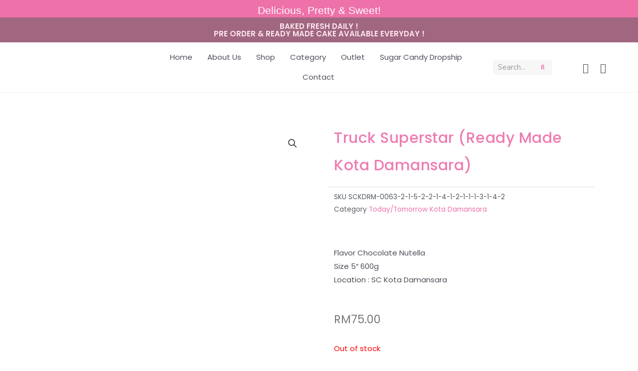

--- FILE ---
content_type: text/css
request_url: https://sugarcandymy.com/wp-content/uploads/elementor/css/post-1400.css?ver=1763061642
body_size: 2163
content:
.elementor-1400 .elementor-element.elementor-element-cf94dd3 > .elementor-container > .elementor-column > .elementor-widget-wrap{align-content:center;align-items:center;}.elementor-1400 .elementor-element.elementor-element-cf94dd3{overflow:hidden;transition:background 0.3s, border 0.3s, border-radius 0.3s, box-shadow 0.3s;padding:.50em .50em .50em .50em;}.elementor-1400 .elementor-element.elementor-element-cf94dd3:not(.elementor-motion-effects-element-type-background), .elementor-1400 .elementor-element.elementor-element-cf94dd3 > .elementor-motion-effects-container > .elementor-motion-effects-layer{background-color:#EE71A9;}.elementor-1400 .elementor-element.elementor-element-cf94dd3 > .elementor-background-overlay{transition:background 0.3s, border-radius 0.3s, opacity 0.3s;}.elementor-bc-flex-widget .elementor-1400 .elementor-element.elementor-element-d3851ef.elementor-column .elementor-widget-wrap{align-items:center;}.elementor-1400 .elementor-element.elementor-element-d3851ef.elementor-column.elementor-element[data-element_type="column"] > .elementor-widget-wrap.elementor-element-populated{align-content:center;align-items:center;}.elementor-1400 .elementor-element.elementor-element-d3851ef.elementor-column > .elementor-widget-wrap{justify-content:center;}.elementor-1400 .elementor-element.elementor-element-d2d7001{text-align:center;width:100%;max-width:100%;top:0px;}.elementor-1400 .elementor-element.elementor-element-d2d7001 .elementor-heading-title{color:#FFFFFF;font-family:"BillionDream", Sans-serif;font-size:1.4em;font-weight:100;}.elementor-1400 .elementor-element.elementor-element-d2d7001 > .elementor-widget-container{padding:2px 0px 0px 0px;}body:not(.rtl) .elementor-1400 .elementor-element.elementor-element-d2d7001{left:0px;}body.rtl .elementor-1400 .elementor-element.elementor-element-d2d7001{right:0px;}.elementor-1400 .elementor-element.elementor-element-7fd9d72:not(.elementor-motion-effects-element-type-background), .elementor-1400 .elementor-element.elementor-element-7fd9d72 > .elementor-motion-effects-container > .elementor-motion-effects-layer{background-color:#A16781;}.elementor-1400 .elementor-element.elementor-element-7fd9d72{transition:background 0.3s, border 0.3s, border-radius 0.3s, box-shadow 0.3s;}.elementor-1400 .elementor-element.elementor-element-7fd9d72 > .elementor-background-overlay{transition:background 0.3s, border-radius 0.3s, opacity 0.3s;}.elementor-1400 .elementor-element.elementor-element-6528e92 > .elementor-widget-wrap > .elementor-widget:not(.elementor-widget__width-auto):not(.elementor-widget__width-initial):not(:last-child):not(.elementor-absolute){margin-bottom:0px;}.elementor-1400 .elementor-element.elementor-element-7c8a1cc{text-align:center;}.elementor-1400 .elementor-element.elementor-element-7c8a1cc .elementor-heading-title{color:#FFE8EE;}.elementor-1400 .elementor-element.elementor-element-defdc96{text-align:center;}.elementor-1400 .elementor-element.elementor-element-defdc96 .elementor-heading-title{color:#FFE8EE;}.elementor-1400 .elementor-element.elementor-element-de0ae13 > .elementor-container{min-height:66px;}.elementor-1400 .elementor-element.elementor-element-de0ae13{box-shadow:0px 0px 1px 0px rgba(0, 0, 0, 0.34);padding:0em 3em 0em 3em;}.elementor-1400 .elementor-element.elementor-element-fe008c2 > .elementor-element-populated{margin:0px 0px 0px 0px;--e-column-margin-right:0px;--e-column-margin-left:0px;padding:0px 0px 0px 0px;}.elementor-1400 .elementor-element.elementor-element-fe52818 .elementor-icon-wrapper{text-align:center;}.elementor-1400 .elementor-element.elementor-element-fe52818.elementor-view-stacked .elementor-icon{background-color:var( --e-global-color-astglobalcolor3 );}.elementor-1400 .elementor-element.elementor-element-fe52818.elementor-view-framed .elementor-icon, .elementor-1400 .elementor-element.elementor-element-fe52818.elementor-view-default .elementor-icon{color:var( --e-global-color-astglobalcolor3 );border-color:var( --e-global-color-astglobalcolor3 );}.elementor-1400 .elementor-element.elementor-element-fe52818.elementor-view-framed .elementor-icon, .elementor-1400 .elementor-element.elementor-element-fe52818.elementor-view-default .elementor-icon svg{fill:var( --e-global-color-astglobalcolor3 );}.elementor-1400 .elementor-element.elementor-element-fe52818 .elementor-icon{font-size:20px;}.elementor-1400 .elementor-element.elementor-element-fe52818 > .elementor-widget-container{margin:0px 0px -10px 0px;padding:0.5em 0.5em 0.5em 0.5em;}.elementor-1400 .elementor-element.elementor-element-fe52818{width:auto;max-width:auto;align-self:center;}.elementor-1400 .elementor-element.elementor-element-3724777 .elementor-icon-wrapper{text-align:right;}.elementor-1400 .elementor-element.elementor-element-3724777.elementor-view-stacked .elementor-icon{background-color:var( --e-global-color-astglobalcolor3 );}.elementor-1400 .elementor-element.elementor-element-3724777.elementor-view-framed .elementor-icon, .elementor-1400 .elementor-element.elementor-element-3724777.elementor-view-default .elementor-icon{color:var( --e-global-color-astglobalcolor3 );border-color:var( --e-global-color-astglobalcolor3 );}.elementor-1400 .elementor-element.elementor-element-3724777.elementor-view-framed .elementor-icon, .elementor-1400 .elementor-element.elementor-element-3724777.elementor-view-default .elementor-icon svg{fill:var( --e-global-color-astglobalcolor3 );}.elementor-1400 .elementor-element.elementor-element-3724777 .elementor-icon{font-size:20px;}.elementor-1400 .elementor-element.elementor-element-3724777 > .elementor-widget-container{margin:0px 0px -10px 0px;padding:0.5em 0.5em 0.5em 0.5em;}.elementor-1400 .elementor-element.elementor-element-3724777{width:auto;max-width:auto;align-self:center;}.elementor-1400 .elementor-element.elementor-element-c61914b > .elementor-element-populated{margin:0px 0px 0px 0px;--e-column-margin-right:0px;--e-column-margin-left:0px;padding:0px 0px 0px 0px;}.elementor-1400 .elementor-element.elementor-element-8269e38{text-align:left;}.elementor-1400 .elementor-element.elementor-element-8269e38 img{max-width:150px;}.elementor-1400 .elementor-element.elementor-element-8269e38 > .elementor-widget-container{margin:-2.8em 0em -3.2em 1em;}.elementor-1400 .elementor-element.elementor-element-4a88506 > .elementor-element-populated{margin:0px 0px 0px 0px;--e-column-margin-right:0px;--e-column-margin-left:0px;padding:0px 0px 0px 0px;}.elementor-1400 .elementor-element.elementor-element-70c0dd9 .elementor-menu-toggle{margin-left:auto;background-color:#00000000;}.elementor-1400 .elementor-element.elementor-element-70c0dd9 .elementor-nav-menu .elementor-item{font-family:var( --e-global-typography-secondary-font-family ), Sans-serif;font-weight:var( --e-global-typography-secondary-font-weight );}.elementor-1400 .elementor-element.elementor-element-70c0dd9 .elementor-nav-menu--main .elementor-item{color:var( --e-global-color-astglobalcolor3 );fill:var( --e-global-color-astglobalcolor3 );}.elementor-1400 .elementor-element.elementor-element-70c0dd9 .elementor-nav-menu--main .elementor-item:hover,
					.elementor-1400 .elementor-element.elementor-element-70c0dd9 .elementor-nav-menu--main .elementor-item.elementor-item-active,
					.elementor-1400 .elementor-element.elementor-element-70c0dd9 .elementor-nav-menu--main .elementor-item.highlighted,
					.elementor-1400 .elementor-element.elementor-element-70c0dd9 .elementor-nav-menu--main .elementor-item:focus{color:var( --e-global-color-astglobalcolor3 );fill:var( --e-global-color-astglobalcolor3 );}.elementor-1400 .elementor-element.elementor-element-70c0dd9 .elementor-nav-menu--main:not(.e--pointer-framed) .elementor-item:before,
					.elementor-1400 .elementor-element.elementor-element-70c0dd9 .elementor-nav-menu--main:not(.e--pointer-framed) .elementor-item:after{background-color:var( --e-global-color-primary );}.elementor-1400 .elementor-element.elementor-element-70c0dd9 .e--pointer-framed .elementor-item:before,
					.elementor-1400 .elementor-element.elementor-element-70c0dd9 .e--pointer-framed .elementor-item:after{border-color:var( --e-global-color-primary );}.elementor-1400 .elementor-element.elementor-element-70c0dd9 .elementor-nav-menu--main .elementor-item.elementor-item-active{color:var( --e-global-color-astglobalcolor3 );}.elementor-1400 .elementor-element.elementor-element-70c0dd9 .elementor-nav-menu--main:not(.e--pointer-framed) .elementor-item.elementor-item-active:before,
					.elementor-1400 .elementor-element.elementor-element-70c0dd9 .elementor-nav-menu--main:not(.e--pointer-framed) .elementor-item.elementor-item-active:after{background-color:var( --e-global-color-primary );}.elementor-1400 .elementor-element.elementor-element-70c0dd9 .e--pointer-framed .elementor-item.elementor-item-active:before,
					.elementor-1400 .elementor-element.elementor-element-70c0dd9 .e--pointer-framed .elementor-item.elementor-item-active:after{border-color:var( --e-global-color-primary );}.elementor-1400 .elementor-element.elementor-element-70c0dd9 .elementor-nav-menu--dropdown a, .elementor-1400 .elementor-element.elementor-element-70c0dd9 .elementor-menu-toggle{color:var( --e-global-color-0afc3df );}.elementor-1400 .elementor-element.elementor-element-70c0dd9 .elementor-nav-menu--dropdown{background-color:var( --e-global-color-astglobalcolor5 );border-radius:10px 10px 10px 10px;}.elementor-1400 .elementor-element.elementor-element-70c0dd9 .elementor-nav-menu--dropdown a:hover,
					.elementor-1400 .elementor-element.elementor-element-70c0dd9 .elementor-nav-menu--dropdown a.elementor-item-active,
					.elementor-1400 .elementor-element.elementor-element-70c0dd9 .elementor-nav-menu--dropdown a.highlighted,
					.elementor-1400 .elementor-element.elementor-element-70c0dd9 .elementor-menu-toggle:hover{color:var( --e-global-color-0afc3df );}.elementor-1400 .elementor-element.elementor-element-70c0dd9 .elementor-nav-menu--dropdown a:hover,
					.elementor-1400 .elementor-element.elementor-element-70c0dd9 .elementor-nav-menu--dropdown a.elementor-item-active,
					.elementor-1400 .elementor-element.elementor-element-70c0dd9 .elementor-nav-menu--dropdown a.highlighted{background-color:var( --e-global-color-062279b );}.elementor-1400 .elementor-element.elementor-element-70c0dd9 .elementor-nav-menu--dropdown a.elementor-item-active{color:var( --e-global-color-7bbbeeb );background-color:var( --e-global-color-062279b );}.elementor-1400 .elementor-element.elementor-element-70c0dd9 .elementor-nav-menu--dropdown .elementor-item, .elementor-1400 .elementor-element.elementor-element-70c0dd9 .elementor-nav-menu--dropdown  .elementor-sub-item{font-family:"Nunito Sans", Sans-serif;font-weight:500;}.elementor-1400 .elementor-element.elementor-element-70c0dd9 .elementor-nav-menu--dropdown li:first-child a{border-top-left-radius:10px;border-top-right-radius:10px;}.elementor-1400 .elementor-element.elementor-element-70c0dd9 .elementor-nav-menu--dropdown li:last-child a{border-bottom-right-radius:10px;border-bottom-left-radius:10px;}.elementor-1400 .elementor-element.elementor-element-70c0dd9 .elementor-nav-menu--main > .elementor-nav-menu > li > .elementor-nav-menu--dropdown, .elementor-1400 .elementor-element.elementor-element-70c0dd9 .elementor-nav-menu__container.elementor-nav-menu--dropdown{margin-top:5px !important;}.elementor-1400 .elementor-element.elementor-element-70c0dd9 div.elementor-menu-toggle{color:var( --e-global-color-0afc3df );}.elementor-1400 .elementor-element.elementor-element-70c0dd9 div.elementor-menu-toggle svg{fill:var( --e-global-color-0afc3df );}.elementor-1400 .elementor-element.elementor-element-70c0dd9 div.elementor-menu-toggle:hover{color:var( --e-global-color-primary );}.elementor-1400 .elementor-element.elementor-element-70c0dd9 div.elementor-menu-toggle:hover svg{fill:var( --e-global-color-primary );}.elementor-1400 .elementor-element.elementor-element-b28bab3{box-shadow:0px 0px 1px 0px rgba(0, 0, 0, 0.34);padding:0em 3em 0em 3em;}.elementor-1400 .elementor-element.elementor-element-e66e413 > .elementor-element-populated{margin:0px 0px 0px 0px;--e-column-margin-right:0px;--e-column-margin-left:0px;padding:0px 0px 0px 0px;}.elementor-1400 .elementor-element.elementor-element-f2d1e43 .elementor-search-form__container{min-height:25px;}.elementor-1400 .elementor-element.elementor-element-f2d1e43 .elementor-search-form__submit{min-width:calc( 1.3 * 25px );--e-search-form-submit-text-color:var( --e-global-color-primary );background-color:#00000000;--e-search-form-submit-icon-size:13px;}body:not(.rtl) .elementor-1400 .elementor-element.elementor-element-f2d1e43 .elementor-search-form__icon{padding-left:calc(25px / 3);}body.rtl .elementor-1400 .elementor-element.elementor-element-f2d1e43 .elementor-search-form__icon{padding-right:calc(25px / 3);}.elementor-1400 .elementor-element.elementor-element-f2d1e43 .elementor-search-form__input, .elementor-1400 .elementor-element.elementor-element-f2d1e43.elementor-search-form--button-type-text .elementor-search-form__submit{padding-left:calc(25px / 3);padding-right:calc(25px / 3);}.elementor-1400 .elementor-element.elementor-element-f2d1e43 input[type="search"].elementor-search-form__input{font-family:var( --e-global-typography-text-font-family ), Sans-serif;font-weight:var( --e-global-typography-text-font-weight );}.elementor-1400 .elementor-element.elementor-element-f2d1e43 .elementor-search-form__input,
					.elementor-1400 .elementor-element.elementor-element-f2d1e43 .elementor-search-form__icon,
					.elementor-1400 .elementor-element.elementor-element-f2d1e43 .elementor-lightbox .dialog-lightbox-close-button,
					.elementor-1400 .elementor-element.elementor-element-f2d1e43 .elementor-lightbox .dialog-lightbox-close-button:hover,
					.elementor-1400 .elementor-element.elementor-element-f2d1e43.elementor-search-form--skin-full_screen input[type="search"].elementor-search-form__input{color:var( --e-global-color-secondary );fill:var( --e-global-color-secondary );}.elementor-1400 .elementor-element.elementor-element-f2d1e43:not(.elementor-search-form--skin-full_screen) .elementor-search-form__container{background-color:#00000008;border-color:var( --e-global-color-astglobalcolor7 );border-radius:3px;}.elementor-1400 .elementor-element.elementor-element-f2d1e43.elementor-search-form--skin-full_screen input[type="search"].elementor-search-form__input{background-color:#00000008;border-color:var( --e-global-color-astglobalcolor7 );border-radius:3px;}.elementor-1400 .elementor-element.elementor-element-f2d1e43{width:100%;max-width:100%;}.elementor-1400 .elementor-element.elementor-element-bc6dd0c > .elementor-container{min-height:66px;}.elementor-1400 .elementor-element.elementor-element-bc6dd0c{box-shadow:0px 0px 1px 0px rgba(0, 0, 0, 0.34);padding:0em 3em 0em 3em;}.elementor-1400 .elementor-element.elementor-element-3588e87 > .elementor-element-populated{margin:0px 0px 0px 0px;--e-column-margin-right:0px;--e-column-margin-left:0px;padding:0px 0px 0px 0px;}.elementor-1400 .elementor-element.elementor-element-36f16b7{text-align:left;}.elementor-1400 .elementor-element.elementor-element-36f16b7 img{max-width:150px;}.elementor-1400 .elementor-element.elementor-element-36f16b7 > .elementor-widget-container{margin:-2.8em 0em -3.2em 1em;}.elementor-bc-flex-widget .elementor-1400 .elementor-element.elementor-element-45f1468.elementor-column .elementor-widget-wrap{align-items:center;}.elementor-1400 .elementor-element.elementor-element-45f1468.elementor-column.elementor-element[data-element_type="column"] > .elementor-widget-wrap.elementor-element-populated{align-content:center;align-items:center;}.elementor-1400 .elementor-element.elementor-element-45f1468.elementor-column > .elementor-widget-wrap{justify-content:center;}.elementor-1400 .elementor-element.elementor-element-e4bcb72 .elementor-nav-menu .elementor-item{font-family:var( --e-global-typography-secondary-font-family ), Sans-serif;font-weight:var( --e-global-typography-secondary-font-weight );}.elementor-1400 .elementor-element.elementor-element-e4bcb72 .elementor-nav-menu--main .elementor-item{color:var( --e-global-color-astglobalcolor3 );fill:var( --e-global-color-astglobalcolor3 );padding-left:10px;padding-right:10px;padding-top:10px;padding-bottom:10px;}.elementor-1400 .elementor-element.elementor-element-e4bcb72 .elementor-nav-menu--main .elementor-item:hover,
					.elementor-1400 .elementor-element.elementor-element-e4bcb72 .elementor-nav-menu--main .elementor-item.elementor-item-active,
					.elementor-1400 .elementor-element.elementor-element-e4bcb72 .elementor-nav-menu--main .elementor-item.highlighted,
					.elementor-1400 .elementor-element.elementor-element-e4bcb72 .elementor-nav-menu--main .elementor-item:focus{color:var( --e-global-color-astglobalcolor3 );fill:var( --e-global-color-astglobalcolor3 );}.elementor-1400 .elementor-element.elementor-element-e4bcb72 .elementor-nav-menu--main:not(.e--pointer-framed) .elementor-item:before,
					.elementor-1400 .elementor-element.elementor-element-e4bcb72 .elementor-nav-menu--main:not(.e--pointer-framed) .elementor-item:after{background-color:var( --e-global-color-primary );}.elementor-1400 .elementor-element.elementor-element-e4bcb72 .e--pointer-framed .elementor-item:before,
					.elementor-1400 .elementor-element.elementor-element-e4bcb72 .e--pointer-framed .elementor-item:after{border-color:var( --e-global-color-primary );}.elementor-1400 .elementor-element.elementor-element-e4bcb72 .elementor-nav-menu--main .elementor-item.elementor-item-active{color:var( --e-global-color-astglobalcolor3 );}.elementor-1400 .elementor-element.elementor-element-e4bcb72 .elementor-nav-menu--main:not(.e--pointer-framed) .elementor-item.elementor-item-active:before,
					.elementor-1400 .elementor-element.elementor-element-e4bcb72 .elementor-nav-menu--main:not(.e--pointer-framed) .elementor-item.elementor-item-active:after{background-color:var( --e-global-color-primary );}.elementor-1400 .elementor-element.elementor-element-e4bcb72 .e--pointer-framed .elementor-item.elementor-item-active:before,
					.elementor-1400 .elementor-element.elementor-element-e4bcb72 .e--pointer-framed .elementor-item.elementor-item-active:after{border-color:var( --e-global-color-primary );}.elementor-1400 .elementor-element.elementor-element-e4bcb72 .e--pointer-framed .elementor-item:before{border-width:2px;}.elementor-1400 .elementor-element.elementor-element-e4bcb72 .e--pointer-framed.e--animation-draw .elementor-item:before{border-width:0 0 2px 2px;}.elementor-1400 .elementor-element.elementor-element-e4bcb72 .e--pointer-framed.e--animation-draw .elementor-item:after{border-width:2px 2px 0 0;}.elementor-1400 .elementor-element.elementor-element-e4bcb72 .e--pointer-framed.e--animation-corners .elementor-item:before{border-width:2px 0 0 2px;}.elementor-1400 .elementor-element.elementor-element-e4bcb72 .e--pointer-framed.e--animation-corners .elementor-item:after{border-width:0 2px 2px 0;}.elementor-1400 .elementor-element.elementor-element-e4bcb72 .e--pointer-underline .elementor-item:after,
					 .elementor-1400 .elementor-element.elementor-element-e4bcb72 .e--pointer-overline .elementor-item:before,
					 .elementor-1400 .elementor-element.elementor-element-e4bcb72 .e--pointer-double-line .elementor-item:before,
					 .elementor-1400 .elementor-element.elementor-element-e4bcb72 .e--pointer-double-line .elementor-item:after{height:2px;}.elementor-1400 .elementor-element.elementor-element-e4bcb72{--e-nav-menu-horizontal-menu-item-margin:calc( 10px / 2 );}.elementor-1400 .elementor-element.elementor-element-e4bcb72 .elementor-nav-menu--main:not(.elementor-nav-menu--layout-horizontal) .elementor-nav-menu > li:not(:last-child){margin-bottom:10px;}.elementor-1400 .elementor-element.elementor-element-e4bcb72 .elementor-nav-menu--dropdown a, .elementor-1400 .elementor-element.elementor-element-e4bcb72 .elementor-menu-toggle{color:var( --e-global-color-0afc3df );}.elementor-1400 .elementor-element.elementor-element-e4bcb72 .elementor-nav-menu--dropdown{background-color:var( --e-global-color-astglobalcolor5 );border-radius:10px 10px 10px 10px;}.elementor-1400 .elementor-element.elementor-element-e4bcb72 .elementor-nav-menu--dropdown a:hover,
					.elementor-1400 .elementor-element.elementor-element-e4bcb72 .elementor-nav-menu--dropdown a.elementor-item-active,
					.elementor-1400 .elementor-element.elementor-element-e4bcb72 .elementor-nav-menu--dropdown a.highlighted,
					.elementor-1400 .elementor-element.elementor-element-e4bcb72 .elementor-menu-toggle:hover{color:var( --e-global-color-0afc3df );}.elementor-1400 .elementor-element.elementor-element-e4bcb72 .elementor-nav-menu--dropdown a:hover,
					.elementor-1400 .elementor-element.elementor-element-e4bcb72 .elementor-nav-menu--dropdown a.elementor-item-active,
					.elementor-1400 .elementor-element.elementor-element-e4bcb72 .elementor-nav-menu--dropdown a.highlighted{background-color:var( --e-global-color-062279b );}.elementor-1400 .elementor-element.elementor-element-e4bcb72 .elementor-nav-menu--dropdown a.elementor-item-active{color:var( --e-global-color-7bbbeeb );background-color:var( --e-global-color-062279b );}.elementor-1400 .elementor-element.elementor-element-e4bcb72 .elementor-nav-menu--dropdown .elementor-item, .elementor-1400 .elementor-element.elementor-element-e4bcb72 .elementor-nav-menu--dropdown  .elementor-sub-item{font-family:"Nunito Sans", Sans-serif;font-weight:500;}.elementor-1400 .elementor-element.elementor-element-e4bcb72 .elementor-nav-menu--dropdown li:first-child a{border-top-left-radius:10px;border-top-right-radius:10px;}.elementor-1400 .elementor-element.elementor-element-e4bcb72 .elementor-nav-menu--dropdown li:last-child a{border-bottom-right-radius:10px;border-bottom-left-radius:10px;}.elementor-1400 .elementor-element.elementor-element-e4bcb72 .elementor-nav-menu--main .elementor-nav-menu--dropdown, .elementor-1400 .elementor-element.elementor-element-e4bcb72 .elementor-nav-menu__container.elementor-nav-menu--dropdown{box-shadow:0px 0px 10px 1px rgba(0, 0, 0, 0.2);}.elementor-1400 .elementor-element.elementor-element-e4bcb72 .elementor-nav-menu--dropdown a{padding-left:10px;padding-right:10px;padding-top:10px;padding-bottom:10px;}.elementor-1400 .elementor-element.elementor-element-e4bcb72 .elementor-nav-menu--main > .elementor-nav-menu > li > .elementor-nav-menu--dropdown, .elementor-1400 .elementor-element.elementor-element-e4bcb72 .elementor-nav-menu__container.elementor-nav-menu--dropdown{margin-top:5px !important;}.elementor-bc-flex-widget .elementor-1400 .elementor-element.elementor-element-458c1fc.elementor-column .elementor-widget-wrap{align-items:center;}.elementor-1400 .elementor-element.elementor-element-458c1fc.elementor-column.elementor-element[data-element_type="column"] > .elementor-widget-wrap.elementor-element-populated{align-content:center;align-items:center;}.elementor-1400 .elementor-element.elementor-element-458c1fc.elementor-column > .elementor-widget-wrap{justify-content:flex-end;}.elementor-1400 .elementor-element.elementor-element-458c1fc > .elementor-element-populated{margin:0px 0px 0px 0px;--e-column-margin-right:0px;--e-column-margin-left:0px;padding:0px 0px 0px 0px;}.elementor-bc-flex-widget .elementor-1400 .elementor-element.elementor-element-195b8e9.elementor-column .elementor-widget-wrap{align-items:center;}.elementor-1400 .elementor-element.elementor-element-195b8e9.elementor-column.elementor-element[data-element_type="column"] > .elementor-widget-wrap.elementor-element-populated{align-content:center;align-items:center;}.elementor-1400 .elementor-element.elementor-element-195b8e9.elementor-column > .elementor-widget-wrap{justify-content:flex-end;}.elementor-1400 .elementor-element.elementor-element-195b8e9 > .elementor-element-populated{margin:0px 0px 0px 0px;--e-column-margin-right:0px;--e-column-margin-left:0px;padding:0px 0px 0px 0px;}.elementor-1400 .elementor-element.elementor-element-4c9b11d .elementor-search-form__container{min-height:30px;}.elementor-1400 .elementor-element.elementor-element-4c9b11d .elementor-search-form__submit{min-width:calc( 1.3 * 30px );--e-search-form-submit-text-color:var( --e-global-color-primary );background-color:#00000000;--e-search-form-submit-icon-size:13px;}body:not(.rtl) .elementor-1400 .elementor-element.elementor-element-4c9b11d .elementor-search-form__icon{padding-left:calc(30px / 3);}body.rtl .elementor-1400 .elementor-element.elementor-element-4c9b11d .elementor-search-form__icon{padding-right:calc(30px / 3);}.elementor-1400 .elementor-element.elementor-element-4c9b11d .elementor-search-form__input, .elementor-1400 .elementor-element.elementor-element-4c9b11d.elementor-search-form--button-type-text .elementor-search-form__submit{padding-left:calc(30px / 3);padding-right:calc(30px / 3);}.elementor-1400 .elementor-element.elementor-element-4c9b11d input[type="search"].elementor-search-form__input{font-family:var( --e-global-typography-text-font-family ), Sans-serif;font-weight:var( --e-global-typography-text-font-weight );}.elementor-1400 .elementor-element.elementor-element-4c9b11d .elementor-search-form__input,
					.elementor-1400 .elementor-element.elementor-element-4c9b11d .elementor-search-form__icon,
					.elementor-1400 .elementor-element.elementor-element-4c9b11d .elementor-lightbox .dialog-lightbox-close-button,
					.elementor-1400 .elementor-element.elementor-element-4c9b11d .elementor-lightbox .dialog-lightbox-close-button:hover,
					.elementor-1400 .elementor-element.elementor-element-4c9b11d.elementor-search-form--skin-full_screen input[type="search"].elementor-search-form__input{color:var( --e-global-color-secondary );fill:var( --e-global-color-secondary );}.elementor-1400 .elementor-element.elementor-element-4c9b11d:not(.elementor-search-form--skin-full_screen) .elementor-search-form__container{background-color:#00000008;border-color:var( --e-global-color-astglobalcolor7 );border-radius:3px;}.elementor-1400 .elementor-element.elementor-element-4c9b11d.elementor-search-form--skin-full_screen input[type="search"].elementor-search-form__input{background-color:#00000008;border-color:var( --e-global-color-astglobalcolor7 );border-radius:3px;}.elementor-1400 .elementor-element.elementor-element-4c9b11d{width:100%;max-width:100%;}.elementor-bc-flex-widget .elementor-1400 .elementor-element.elementor-element-c60565a.elementor-column .elementor-widget-wrap{align-items:center;}.elementor-1400 .elementor-element.elementor-element-c60565a.elementor-column.elementor-element[data-element_type="column"] > .elementor-widget-wrap.elementor-element-populated{align-content:center;align-items:center;}.elementor-1400 .elementor-element.elementor-element-c60565a.elementor-column > .elementor-widget-wrap{justify-content:flex-end;}.elementor-1400 .elementor-element.elementor-element-c60565a > .elementor-element-populated{margin:0px 0px 0px 0px;--e-column-margin-right:0px;--e-column-margin-left:0px;padding:0px 0px 0px 0px;}.elementor-1400 .elementor-element.elementor-element-cda35fe .elementor-icon-wrapper{text-align:right;}.elementor-1400 .elementor-element.elementor-element-cda35fe.elementor-view-stacked .elementor-icon{background-color:var( --e-global-color-astglobalcolor3 );}.elementor-1400 .elementor-element.elementor-element-cda35fe.elementor-view-framed .elementor-icon, .elementor-1400 .elementor-element.elementor-element-cda35fe.elementor-view-default .elementor-icon{color:var( --e-global-color-astglobalcolor3 );border-color:var( --e-global-color-astglobalcolor3 );}.elementor-1400 .elementor-element.elementor-element-cda35fe.elementor-view-framed .elementor-icon, .elementor-1400 .elementor-element.elementor-element-cda35fe.elementor-view-default .elementor-icon svg{fill:var( --e-global-color-astglobalcolor3 );}.elementor-1400 .elementor-element.elementor-element-cda35fe .elementor-icon{font-size:20px;}.elementor-1400 .elementor-element.elementor-element-cda35fe > .elementor-widget-container{margin:0px 0px -10px 0px;padding:0.5em 0.5em 0.5em 0.5em;}.elementor-1400 .elementor-element.elementor-element-cda35fe{width:auto;max-width:auto;align-self:center;}.elementor-1400 .elementor-element.elementor-element-85e2518 .elementor-icon-wrapper{text-align:center;}.elementor-1400 .elementor-element.elementor-element-85e2518.elementor-view-stacked .elementor-icon{background-color:var( --e-global-color-astglobalcolor3 );}.elementor-1400 .elementor-element.elementor-element-85e2518.elementor-view-framed .elementor-icon, .elementor-1400 .elementor-element.elementor-element-85e2518.elementor-view-default .elementor-icon{color:var( --e-global-color-astglobalcolor3 );border-color:var( --e-global-color-astglobalcolor3 );}.elementor-1400 .elementor-element.elementor-element-85e2518.elementor-view-framed .elementor-icon, .elementor-1400 .elementor-element.elementor-element-85e2518.elementor-view-default .elementor-icon svg{fill:var( --e-global-color-astglobalcolor3 );}.elementor-1400 .elementor-element.elementor-element-85e2518 .elementor-icon{font-size:20px;}.elementor-1400 .elementor-element.elementor-element-85e2518 > .elementor-widget-container{margin:0px 0px -10px 0px;padding:0.5em 0.5em 0.5em 0.5em;}.elementor-1400 .elementor-element.elementor-element-85e2518{width:auto;max-width:auto;align-self:center;}@media(min-width:768px){.elementor-1400 .elementor-element.elementor-element-3588e87{width:20%;}.elementor-1400 .elementor-element.elementor-element-45f1468{width:59.332%;}.elementor-1400 .elementor-element.elementor-element-458c1fc{width:20%;}}@media(max-width:1024px){.elementor-1400 .elementor-element.elementor-element-de0ae13{padding:01px 01px 01px 01px;}.elementor-1400 .elementor-element.elementor-element-b28bab3{padding:01px 01px 01px 01px;}.elementor-1400 .elementor-element.elementor-element-bc6dd0c{padding:01px 01px 01px 01px;}.elementor-1400 .elementor-element.elementor-element-45f1468 > .elementor-element-populated{padding:0px 0px 0px 0px;}}@media(max-width:767px){.elementor-1400 .elementor-element.elementor-element-de0ae13{padding:0em 0.5em 0em .50em;}.elementor-1400 .elementor-element.elementor-element-fe008c2{width:25%;}.elementor-bc-flex-widget .elementor-1400 .elementor-element.elementor-element-fe008c2.elementor-column .elementor-widget-wrap{align-items:center;}.elementor-1400 .elementor-element.elementor-element-fe008c2.elementor-column.elementor-element[data-element_type="column"] > .elementor-widget-wrap.elementor-element-populated{align-content:center;align-items:center;}.elementor-1400 .elementor-element.elementor-element-fe008c2.elementor-column > .elementor-widget-wrap{justify-content:flex-start;}.elementor-1400 .elementor-element.elementor-element-fe008c2 > .elementor-widget-wrap > .elementor-widget:not(.elementor-widget__width-auto):not(.elementor-widget__width-initial):not(:last-child):not(.elementor-absolute){margin-bottom:0px;}.elementor-1400 .elementor-element.elementor-element-3724777 > .elementor-widget-container{margin:0px 0px -10px 0px;padding:0px 0px 0px 5px;}.elementor-1400 .elementor-element.elementor-element-c61914b{width:50%;}.elementor-bc-flex-widget .elementor-1400 .elementor-element.elementor-element-c61914b.elementor-column .elementor-widget-wrap{align-items:center;}.elementor-1400 .elementor-element.elementor-element-c61914b.elementor-column.elementor-element[data-element_type="column"] > .elementor-widget-wrap.elementor-element-populated{align-content:center;align-items:center;}.elementor-1400 .elementor-element.elementor-element-c61914b.elementor-column > .elementor-widget-wrap{justify-content:center;}.elementor-1400 .elementor-element.elementor-element-c61914b > .elementor-widget-wrap > .elementor-widget:not(.elementor-widget__width-auto):not(.elementor-widget__width-initial):not(:last-child):not(.elementor-absolute){margin-bottom:0px;}.elementor-1400 .elementor-element.elementor-element-8269e38 > .elementor-widget-container{margin:-4em -1em -4em -1em;}.elementor-1400 .elementor-element.elementor-element-8269e38{width:auto;max-width:auto;}.elementor-1400 .elementor-element.elementor-element-4a88506{width:25%;}.elementor-bc-flex-widget .elementor-1400 .elementor-element.elementor-element-4a88506.elementor-column .elementor-widget-wrap{align-items:center;}.elementor-1400 .elementor-element.elementor-element-4a88506.elementor-column.elementor-element[data-element_type="column"] > .elementor-widget-wrap.elementor-element-populated{align-content:center;align-items:center;}.elementor-1400 .elementor-element.elementor-element-4a88506.elementor-column > .elementor-widget-wrap{justify-content:flex-end;}.elementor-1400 .elementor-element.elementor-element-4a88506 > .elementor-widget-wrap > .elementor-widget:not(.elementor-widget__width-auto):not(.elementor-widget__width-initial):not(:last-child):not(.elementor-absolute){margin-bottom:0px;}.elementor-1400 .elementor-element.elementor-element-70c0dd9{width:auto;max-width:auto;}.elementor-1400 .elementor-element.elementor-element-b28bab3{padding:1em 1em 1em 1em;}.elementor-bc-flex-widget .elementor-1400 .elementor-element.elementor-element-e66e413.elementor-column .elementor-widget-wrap{align-items:center;}.elementor-1400 .elementor-element.elementor-element-e66e413.elementor-column.elementor-element[data-element_type="column"] > .elementor-widget-wrap.elementor-element-populated{align-content:center;align-items:center;}.elementor-1400 .elementor-element.elementor-element-e66e413.elementor-column > .elementor-widget-wrap{justify-content:space-between;}.elementor-1400 .elementor-element.elementor-element-e66e413 > .elementor-widget-wrap > .elementor-widget:not(.elementor-widget__width-auto):not(.elementor-widget__width-initial):not(:last-child):not(.elementor-absolute){margin-bottom:0px;}.elementor-1400 .elementor-element.elementor-element-e66e413 > .elementor-element-populated{margin:0px 0px 0px 0px;--e-column-margin-right:0px;--e-column-margin-left:0px;padding:0px 0px 0px 0px;}.elementor-1400 .elementor-element.elementor-element-f2d1e43 > .elementor-widget-container{margin:-5px 0px 0px 0px;padding:0em 1em 0em 1em;}}/* Start Custom Fonts CSS */@font-face {
	font-family: 'BillionDream';
	font-style: normal;
	font-weight: normal;
	font-display: auto;
	src: url('https://sugarcandymy.com/wp-content/uploads/2022/01/BillionDreams_PERSONAL.ttf') format('truetype');
}
/* End Custom Fonts CSS */